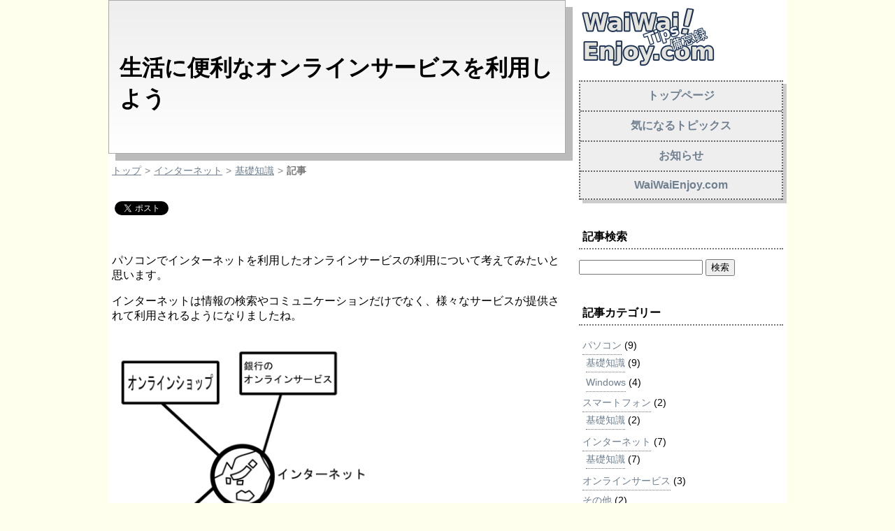

--- FILE ---
content_type: text/html; charset=UTF-8
request_url: https://tips.waiwaienjoy.com/online-service/
body_size: 9574
content:
<!DOCTYPE HTML PUBLIC "-//W3C//DTD HTML 4.01 Transitional//EN" "http://www.w3.org/TR/html4/loose.dtd">
<!--[if lte IE 7]>
     <html class="ie8 ie7" lang="ja">
<![endif]-->
<!--[if IE 8]>
     <html class="ie8" lang="ja">
<![endif]-->
<!--[if lt IE 9]> 
     <html lang="ja">
<![endif]-->

<head>
<meta http-equiv="Content-Language" content="ja">
<meta charset="UTF-8">
<mate http-equiv="Content-Type" cntents="text/html; charset=UTF-8">
<mate http-equiv="Content-Style-Type" cntent="text/css">
<link rel="stylesheet" type="text/css" href="https://tips.waiwaienjoy.com/wpress/wp-content/themes/waiwaiTips_hp/css/default-styling.css">
<link rel="stylesheet" type="text/css" href="https://tips.waiwaienjoy.com/wpress/wp-content/themes/waiwaiTips_hp/css/ext-styling.css">
<link rel="stylesheet" type="text/css" href="https://tips.waiwaienjoy.com/wpress/wp-content/themes/waiwaiTips_hp/css/ext-add-styling.css">
<link rel="shortcut icon" type="image/vnd.microsoft.icon" href="https://www.waiwaienjoy.com/images/waiwai-favicon.ico">
<link rel="icon" type="image/vnd.microsoft.icon" href="https://www.waiwaienjoy.com/images/waiwai-favicon.ico">

<meta name="robots" content="index,follow">
<meta name="keywords" content="情報,音楽,エンターテイメント">
<meta name="description" content="ちょっと学んでみたこと、覚書や役に立ったことなどを感覚的に書き残してます。">
<!--レスポンシブ-->
<meta name="viewport" content="width=device-width,user-scalable=no,maximum-scale=1">

<link rel="stylesheet" type="text/css" href="https://tips.waiwaienjoy.com/wpress/wp-content/themes/waiwaiTips_hp/style.css">
<title>生活に便利なオンラインサービスを利用しよう ｜ WaiWaiEnjoy.com-Tips 備忘録</title>
<link rel='dns-prefetch' href='//secure.gravatar.com' />
<link rel='dns-prefetch' href='//www.googletagmanager.com' />
<link rel='dns-prefetch' href='//s.w.org' />
<link rel='dns-prefetch' href='//v0.wordpress.com' />
<link rel='dns-prefetch' href='//i0.wp.com' />
<link rel='dns-prefetch' href='//i1.wp.com' />
<link rel='dns-prefetch' href='//i2.wp.com' />
<link rel='dns-prefetch' href='//c0.wp.com' />
<link rel="alternate" type="application/rss+xml" title="WaiWaiEnjoy.com-Tips 備忘録 &raquo; 生活に便利なオンラインサービスを利用しよう のコメントのフィード" href="https://tips.waiwaienjoy.com/online-service/feed/" />
		<script type="text/javascript">
			window._wpemojiSettings = {"baseUrl":"https:\/\/s.w.org\/images\/core\/emoji\/13.0.0\/72x72\/","ext":".png","svgUrl":"https:\/\/s.w.org\/images\/core\/emoji\/13.0.0\/svg\/","svgExt":".svg","source":{"concatemoji":"https:\/\/tips.waiwaienjoy.com\/wpress\/wp-includes\/js\/wp-emoji-release.min.js?ver=5.5.17"}};
			!function(e,a,t){var n,r,o,i=a.createElement("canvas"),p=i.getContext&&i.getContext("2d");function s(e,t){var a=String.fromCharCode;p.clearRect(0,0,i.width,i.height),p.fillText(a.apply(this,e),0,0);e=i.toDataURL();return p.clearRect(0,0,i.width,i.height),p.fillText(a.apply(this,t),0,0),e===i.toDataURL()}function c(e){var t=a.createElement("script");t.src=e,t.defer=t.type="text/javascript",a.getElementsByTagName("head")[0].appendChild(t)}for(o=Array("flag","emoji"),t.supports={everything:!0,everythingExceptFlag:!0},r=0;r<o.length;r++)t.supports[o[r]]=function(e){if(!p||!p.fillText)return!1;switch(p.textBaseline="top",p.font="600 32px Arial",e){case"flag":return s([127987,65039,8205,9895,65039],[127987,65039,8203,9895,65039])?!1:!s([55356,56826,55356,56819],[55356,56826,8203,55356,56819])&&!s([55356,57332,56128,56423,56128,56418,56128,56421,56128,56430,56128,56423,56128,56447],[55356,57332,8203,56128,56423,8203,56128,56418,8203,56128,56421,8203,56128,56430,8203,56128,56423,8203,56128,56447]);case"emoji":return!s([55357,56424,8205,55356,57212],[55357,56424,8203,55356,57212])}return!1}(o[r]),t.supports.everything=t.supports.everything&&t.supports[o[r]],"flag"!==o[r]&&(t.supports.everythingExceptFlag=t.supports.everythingExceptFlag&&t.supports[o[r]]);t.supports.everythingExceptFlag=t.supports.everythingExceptFlag&&!t.supports.flag,t.DOMReady=!1,t.readyCallback=function(){t.DOMReady=!0},t.supports.everything||(n=function(){t.readyCallback()},a.addEventListener?(a.addEventListener("DOMContentLoaded",n,!1),e.addEventListener("load",n,!1)):(e.attachEvent("onload",n),a.attachEvent("onreadystatechange",function(){"complete"===a.readyState&&t.readyCallback()})),(n=t.source||{}).concatemoji?c(n.concatemoji):n.wpemoji&&n.twemoji&&(c(n.twemoji),c(n.wpemoji)))}(window,document,window._wpemojiSettings);
		</script>
		<style type="text/css">
img.wp-smiley,
img.emoji {
	display: inline !important;
	border: none !important;
	box-shadow: none !important;
	height: 1em !important;
	width: 1em !important;
	margin: 0 .07em !important;
	vertical-align: -0.1em !important;
	background: none !important;
	padding: 0 !important;
}
</style>
	<link rel='stylesheet' id='wp-block-library-css'  href='https://c0.wp.com/c/5.5.17/wp-includes/css/dist/block-library/style.min.css' type='text/css' media='all' />
<style id='wp-block-library-inline-css' type='text/css'>
.has-text-align-justify{text-align:justify;}
</style>
<link rel='stylesheet' id='fancybox-css'  href='https://tips.waiwaienjoy.com/wpress/wp-content/plugins/easy-fancybox/css/jquery.fancybox.min.css?ver=1.3.24' type='text/css' media='screen' />
<link rel='stylesheet' id='jetpack_css-css'  href='https://c0.wp.com/p/jetpack/8.8.5/css/jetpack.css' type='text/css' media='all' />
<script type='text/javascript' src='https://c0.wp.com/c/5.5.17/wp-includes/js/jquery/jquery.js' id='jquery-core-js'></script>
<script type='text/javascript' src='https://www.googletagmanager.com/gtag/js?id=UA-72322957-5' id='google_gtagjs-js'></script>
<script type='text/javascript' id='google_gtagjs-js-after'>
window.dataLayer = window.dataLayer || [];function gtag(){dataLayer.push(arguments);}
gtag('js', new Date());
gtag('set', 'developer_id.dZTNiMT', true);
gtag('config', 'UA-72322957-5', {"anonymize_ip":true} );
</script>
<link rel="https://api.w.org/" href="https://tips.waiwaienjoy.com/wp-json/" /><link rel="alternate" type="application/json" href="https://tips.waiwaienjoy.com/wp-json/wp/v2/posts/626" /><link rel="EditURI" type="application/rsd+xml" title="RSD" href="https://tips.waiwaienjoy.com/wpress/xmlrpc.php?rsd" />
<link rel="wlwmanifest" type="application/wlwmanifest+xml" href="https://tips.waiwaienjoy.com/wpress/wp-includes/wlwmanifest.xml" /> 
<meta name="generator" content="WordPress 5.5.17" />
<link rel="canonical" href="https://tips.waiwaienjoy.com/online-service/" />
<link rel='shortlink' href='https://wp.me/pawrch-a6' />
<link rel="alternate" type="application/json+oembed" href="https://tips.waiwaienjoy.com/wp-json/oembed/1.0/embed?url=https%3A%2F%2Ftips.waiwaienjoy.com%2Fonline-service%2F" />
<link rel="alternate" type="text/xml+oembed" href="https://tips.waiwaienjoy.com/wp-json/oembed/1.0/embed?url=https%3A%2F%2Ftips.waiwaienjoy.com%2Fonline-service%2F&#038;format=xml" />
<meta name="generator" content="Site Kit by Google 1.16.0" /><style type='text/css'>img#wpstats{display:none}</style>			<style type="text/css">
				/* If html does not have either class, do not show lazy loaded images. */
				html:not( .jetpack-lazy-images-js-enabled ):not( .js ) .jetpack-lazy-image {
					display: none;
				}
			</style>
			<script>
				document.documentElement.classList.add(
					'jetpack-lazy-images-js-enabled'
				);
			</script>
		<script async src="//pagead2.googlesyndication.com/pagead/js/adsbygoogle.js"></script> <script>
(adsbygoogle = window.adsbygoogle || []).push({
google_ad_client: "ca-pub-5954317437518729",
enable_page_level_ads: true,
tag_partner: "site_kit"
});
</script>
		
<!-- Jetpack Open Graph Tags -->
<meta property="og:type" content="article" />
<meta property="og:title" content="生活に便利なオンラインサービスを利用しよう" />
<meta property="og:url" content="https://tips.waiwaienjoy.com/online-service/" />
<meta property="og:description" content="パソコンでインターネットを利用したオンラインサービスの利用について考えてみたいと思います。 インターネットは情&hellip;" />
<meta property="article:published_time" content="2019-05-08T11:48:34+00:00" />
<meta property="article:modified_time" content="2019-05-08T12:00:33+00:00" />
<meta property="og:site_name" content="WaiWaiEnjoy.com-Tips 備忘録" />
<meta property="og:image" content="https://tips.waiwaienjoy.com/wpress/wp-content/uploads/2019/05/online-service.png" />
<meta property="og:image:width" content="800" />
<meta property="og:image:height" content="950" />
<meta property="og:image:alt" content="オンラインサービス" />
<meta property="og:locale" content="ja_JP" />
<meta name="twitter:creator" content="@maeweb_co" />
<meta name="twitter:text:title" content="生活に便利なオンラインサービスを利用しよう" />
<meta name="twitter:image" content="https://tips.waiwaienjoy.com/wpress/wp-content/uploads/2019/05/online-service.png?w=640" />
<meta name="twitter:image:alt" content="オンラインサービス" />
<meta name="twitter:card" content="summary_large_image" />

<!-- End Jetpack Open Graph Tags -->

<!-- Global site tag (gtag.js) - Google Analytics -->
<script async src="https://www.googletagmanager.com/gtag/js?id=UA-72322957-5"></script>
<script>
  window.dataLayer = window.dataLayer || [];
  function gtag(){dataLayer.push(arguments);}
  gtag('js', new Date());

  gtag('config', 'UA-72322957-5');
</script>

<!--Google Adsense-->
<script data-ad-client="ca-pub-5954317437518729" async src="https://pagead2.googlesyndication.com/pagead/js/adsbygoogle.js"></script>

</head>

<body>


	<!--メイン枠-->
	<div id="main" class="clearfix">
		<!--メインコンテンツ-->
		<div class="article">

						
							<div class="topic-title">
					<div class="title">生活に便利なオンラインサービスを利用しよう</div>
				</div>

			<!--パンくずリスト-->
			<div id="breadcrumb" class="bread_crumbs"><ul><li ><a href="https://tips.waiwaienjoy.com/" class="home">トップ</a></li><li><a href="https://tips.waiwaienjoy.com/category/internet/">インターネット</a></li><li><a href="https://tips.waiwaienjoy.com/category/internet/basic-internet/">基礎知識</a></li><li><span>記事</span></li></ul></div>
<!--SNS-->
<div class="sns-button">
<!--Facebook-->
<div id="fb-root"></div>
<script>(function(d, s, id) {
  var js, fjs = d.getElementsByTagName(s)[0];
  if (d.getElementById(id)) return;
  js = d.createElement(s); js.id = id;
  js.src = 'https://connect.facebook.net/ja_JP/sdk.js#xfbml=1&version=v3.0';
  fjs.parentNode.insertBefore(js, fjs);
}(document, 'script', 'facebook-jssdk'));</script>

<!--FBいいね-->
<div class="fb-like" data-href="https://tips.waiwaienjoy.com/online-service/" data-layout="button" data-action="like" data-size="small" data-show-faces="false" data-share="true"></div>

<!--Twitter-->
<a class="twitter-share-button" href="https://twitter.com/share" data-url="https://tips.waiwaienjoy.com/online-service/" data-dnt="true" data-lang="ja">Tweet</a>
<script>!function(d,s,id){var js,fjs=d.getElementsByTagName(s)[0],p=/^http:/.test(d.location)?'http':'https';if(!d.getElementById(id)){js=d.createElement(s);js.id=id;js.src=p+'://platform.twitter.com/widgets.js';fjs.parentNode.insertBefore(js,fjs);}}(document, 'script', 'twitter-wjs');</script>

<!--はてなブックマーク-->
<a href="http://b.hatena.ne.jp/entry/" class="hatena-bookmark-button" data-hatena-bookmark-layout="basic" data-hatena-bookmark-width="30" data-hatena-bookmark-height="24" title="このエントリーをはてなブックマークに追加"><img src="https://b.st-hatena.com/images/entry-button/button-only@2x.png" alt="このエントリーをはてなブックマークに追加" width="20" height="20" style="border: none;" /></a><script type="text/javascript" src="https://b.st-hatena.com/js/bookmark_button.js" charset="utf-8" async="async"></script>

</div>

<div class="topic-content">


	
<p>パソコンでインターネットを利用したオンラインサービスの利用について考えてみたいと思います。</p>
<p>インターネットは情報の検索やコミュニケーションだけでなく、様々なサービスが提供されて利用されるようになりましたね。</p>
<p><a href="https://i2.wp.com/tips.waiwaienjoy.com/wpress/wp-content/uploads/2019/05/online-service.png?ssl=1"><img loading="lazy" class="alignnone wp-image-629 jetpack-lazy-image" src="https://i2.wp.com/tips.waiwaienjoy.com/wpress/wp-content/uploads/2019/05/online-service.png?resize=366%2C434&#038;ssl=1" alt="オンラインサービス" width="366" height="434" data-recalc-dims="1" data-lazy-srcset="https://i2.wp.com/tips.waiwaienjoy.com/wpress/wp-content/uploads/2019/05/online-service.png?w=800&amp;ssl=1 800w, https://i2.wp.com/tips.waiwaienjoy.com/wpress/wp-content/uploads/2019/05/online-service.png?resize=253%2C300&amp;ssl=1 253w, https://i2.wp.com/tips.waiwaienjoy.com/wpress/wp-content/uploads/2019/05/online-service.png?resize=768%2C912&amp;ssl=1 768w" data-lazy-sizes="(max-width: 366px) 100vw, 366px" data-lazy-src="https://i2.wp.com/tips.waiwaienjoy.com/wpress/wp-content/uploads/2019/05/online-service.png?resize=366%2C434&amp;is-pending-load=1#038;ssl=1" srcset="[data-uri]"><noscript><img loading="lazy" class="alignnone wp-image-629" src="https://i2.wp.com/tips.waiwaienjoy.com/wpress/wp-content/uploads/2019/05/online-service.png?resize=366%2C434&#038;ssl=1" alt="オンラインサービス" width="366" height="434" srcset="https://i2.wp.com/tips.waiwaienjoy.com/wpress/wp-content/uploads/2019/05/online-service.png?w=800&amp;ssl=1 800w, https://i2.wp.com/tips.waiwaienjoy.com/wpress/wp-content/uploads/2019/05/online-service.png?resize=253%2C300&amp;ssl=1 253w, https://i2.wp.com/tips.waiwaienjoy.com/wpress/wp-content/uploads/2019/05/online-service.png?resize=768%2C912&amp;ssl=1 768w" sizes="(max-width: 366px) 100vw, 366px" data-recalc-dims="1" /></noscript></a></p>
<p>店舗に行かなくてもサービスが受けれるのが便利です。家から遠いところまでいかないといけない場合など大変助かります。</p>
<p>時間的にも平日も仕事などで利用できないこともオンラインサービスだと可能であったりすることもあるので便利です。</p>
<p>情報漏洩などセキュリティの不安の面もありますが。それでも便利さや効率的になることもあるので利用することの多大なメリットがあります。</p>
<h2>さまざまなオンラインサービス</h2>
<p>オンラインサービスといえば、オンラインショップやオンラインゲームがイメージされると思います。</p>
<p>今ではいろいろな生活を便利にするサービスがあります。あらゆる各業界のサービスが展開されるようになりましたね。</p>
<ul>
<li><strong>オンラインショッピング</strong></li>
<li><strong>オンラインゲーム</strong></li>
<li><strong>銀行</strong></li>
<li><strong>クレジットカード</strong></li>
<li><strong>就職情報</strong></li>
<li><strong>競馬、競輪、競艇</strong></li>
<li><strong>宝くじ</strong></li>
<li><strong>婚活</strong></li>
</ul>
<p>などなど。他にもあるでしょうし、新しいサービスもどんどん誕生すると思われます。</p>
<h2>オンラインサービスを利用する</h2>
<p>基本的には</p>
<p><strong>1.ホームページへアクセス</strong><br />（専用アプリなどをダウンロードして利用する場合もある。特にスマートフォン）</p>
<p><strong>2.ユーザー登録する(利用者の登録）</strong><br />（申し込み書などを請求して契約などが必要な場合もある）</p>
<p>利用するまでの手順は簡単だと思います。ユーザー情報を入力などが手間がかかる部分ではあるかも知れませんが。</p>
<p>あとは各サービスによって、何ができるか、どのような機能があるかなど利用方法を確認して利用する。</p>
<h3>利用できる環境</h3>
<p>パソコンでオンラインサービスを利用するにはウェブブラウザから利用することが多いです。ウェブブラウザからの場合だとブラウザの操作を覚えれば入力など共通する部分があるので、いろいろと</p>
<p>先程も書きましたが、専用ソフトウェアもあったりもします。スマートフォンからは専用アプリが提供されていることが多いですね。</p>
<h3>ユーザー登録（申し込みが必要なものもある）</h3>
<p>各オンラインサービスを利用するには、それぞれのオンラインサービスでも<strong>ユーザー登録をすればすぐに使えるものや、金融サービスの場合は申し込みや契約が必要な場合もあります。</strong></p>
<p>メールアドレスなど利用してユーザー登録をします。またメールアドレスに送られてくる場合は、確認メールにあるリンクをクリックするすれば登録完了になる。<strong>（身に覚えのないメールのリンクはクリックしない方がいいです。）</strong></p>
<p>また携帯電話番号で確認などもある場合もあります。<br />また、YahooやFacebook、Twitter、LINEなどで登録した情報を利用して登録する方法もあります。</p>
<h2>まとめ</h2>
<p>基本的にはホームページからユーザー登録する。これですぐに利用できるものもあります（サービスによりますが）<br />IDとパスワードはしっかり保存して便利なサービスを利用しましょう。</p>
	<!--<div id="tags">タグ: </div>-->
	
</div>

<div>
	<div class="unit unit-multiple">
	<!--Google Adsense-->
	<script async src="//pagead2.googlesyndication.com/pagead/js/adsbygoogle.js"></script>
	<!-- waiwaienjoy記事下テキスト1-1 -->
	<ins class="adsbygoogle"
	     style="display:inline-block;width:300px;height:250px"
	     data-ad-client="ca-pub-5954317437518729"
	     data-ad-slot="1740156892"></ins>
	<script>
	(adsbygoogle = window.adsbygoogle || []).push({});
	</script>
	<!--Google Adsense-->
	</div>

	<div class="unit unit-multiple">
	<!--Google Adsense-->
	<script async src="//pagead2.googlesyndication.com/pagead/js/adsbygoogle.js"></script>
	<!-- waiwaienjoy記事下テキスト1-1 -->
	<ins class="adsbygoogle"
	     style="display:inline-block;width:300px;height:250px"
	     data-ad-client="ca-pub-5954317437518729"
	     data-ad-slot="1740156892"></ins>
	<script>
	(adsbygoogle = window.adsbygoogle || []).push({});
	</script>
	<!--Google Adsense-->
	</div>
</div>


<!--関連記事表示-->
<div class="clearfix related-title">関連トピック</div>

		<div class="related-glid">
	    
			<div class="related-unit">
				<div><b><a href="https://tips.waiwaienjoy.com/internet-service1/">
    										ポイントサイトでもっとお得に											</a></b></div>
				
				<div>2019年07月25日</div>
				<div>
															インターネット				</div>
	        </div>

		
			<div class="related-unit">
				<div><b><a href="https://tips.waiwaienjoy.com/web-browser/">
    										パソコンでインターネットを使ってみる。ウェブブラウザを利用する											</a></b></div>
				
				<div>2019年05月02日</div>
				<div>
															基礎知識				</div>
	        </div>

		
			<div class="related-unit">
				<div><b><a href="https://tips.waiwaienjoy.com/online-service-pc/">
    										パソコンのウェブブラウザとオンラインサービス											</a></b></div>
				
				<div>2019年05月02日</div>
				<div>
															基礎知識				</div>
	        </div>

				</div>
		
		
		
		
		</div>
		<!--メインコンテンツ-->
		<!--メニュー-->
		<!--メニュー-->
<div class="nav">
	<hr class="image-side-logo-line">

	<!--タイトルロゴ-->
	<div id="" class="image-side-logo">
			<a href="https://topics.waiwaienjoy.com/"><img class="image" src="https://www.waiwaienjoy.com/images/waiwailogo-tips.png" alt="" width="200" height="95" /></a>
	</div>


	<div class="unit">
		<!--Google Adsense-->
		<!--Google Adsense-->
	</div>


	<!--トピックサイドバー-1-->
			<div id="nav_menu-2" class="widget widget_nav_menu"><div class="menu-%e3%82%b0%e3%83%ad%e3%83%bc%e3%83%90%e3%83%ab%e3%83%a1%e3%83%8b%e3%83%a5%e3%83%bc-container"><ul id="menu-%e3%82%b0%e3%83%ad%e3%83%bc%e3%83%90%e3%83%ab%e3%83%a1%e3%83%8b%e3%83%a5%e3%83%bc" class="menu"><li id="menu-item-70" class="menu-item menu-item-type-custom menu-item-object-custom menu-item-home menu-item-70"><a href="http://tips.waiwaienjoy.com/">トップページ</a></li>
<li id="menu-item-13" class="menu-item menu-item-type-custom menu-item-object-custom menu-item-13"><a href="https://topics.waiwaienjoy.com/">気になるトピックス</a></li>
<li id="menu-item-11" class="menu-item menu-item-type-post_type menu-item-object-page menu-item-11"><a href="https://tips.waiwaienjoy.com/info/">お知らせ</a></li>
<li id="menu-item-12" class="menu-item menu-item-type-custom menu-item-object-custom menu-item-12"><a href="https://www.waiwaienjoy.com/">WaiWaiEnjoy.com</a></li>
</ul></div></div><div id="search-4" class="widget widget_search"><h2 class="widgettitle">記事検索</h2><form role="search" method="get" id="searchform" class="searchform" action="https://tips.waiwaienjoy.com/">
				<div>
					<label class="screen-reader-text" for="s">検索:</label>
					<input type="text" value="" name="s" id="s" />
					<input type="submit" id="searchsubmit" value="検索" />
				</div>
			</form></div><div id="categories-3" class="widget widget_categories"><h2 class="widgettitle">記事カテゴリー</h2>
			<ul>
					<li class="cat-item cat-item-6"><a href="https://tips.waiwaienjoy.com/category/pc/">パソコン</a> (9)
<ul class='children'>
	<li class="cat-item cat-item-5"><a href="https://tips.waiwaienjoy.com/category/pc/basic-pc/">基礎知識</a> (9)
</li>
	<li class="cat-item cat-item-13"><a href="https://tips.waiwaienjoy.com/category/pc/windows/">Windows</a> (4)
</li>
</ul>
</li>
	<li class="cat-item cat-item-7"><a href="https://tips.waiwaienjoy.com/category/smartphone/">スマートフォン</a> (2)
<ul class='children'>
	<li class="cat-item cat-item-8"><a href="https://tips.waiwaienjoy.com/category/smartphone/basic-smartphone/">基礎知識</a> (2)
</li>
</ul>
</li>
	<li class="cat-item cat-item-11 current-cat-parent current-cat-ancestor"><a href="https://tips.waiwaienjoy.com/category/internet/">インターネット</a> (7)
<ul class='children'>
	<li class="cat-item cat-item-12 current-cat"><a aria-current="page" href="https://tips.waiwaienjoy.com/category/internet/basic-internet/">基礎知識</a> (7)
</li>
</ul>
</li>
	<li class="cat-item cat-item-10"><a href="https://tips.waiwaienjoy.com/category/online-service/">オンラインサービス</a> (3)
</li>
	<li class="cat-item cat-item-1"><a href="https://tips.waiwaienjoy.com/category/un_category/">その他</a> (2)
</li>
			</ul>

			</div><div id="custom_html-3" class="widget_text widget widget_custom_html"><h2 class="widgettitle">SNS</h2><div class="textwidget custom-html-widget"><!--SNS-->
<div class="unit">
		<!--Facebook-->
		<a href="https://www.facebook.com/waiwaienjoy.co/" title="Facebook" target="_blank" rel="noopener noreferrer"><img src="https://i0.wp.com/www.waiwaienjoy.com/images/sns/f-ogo_RGB_HEX-58.png?ssl=1" alt="Facebook" data-recalc-dims="1" data-lazy-src="https://i0.wp.com/www.waiwaienjoy.com/images/sns/f-ogo_RGB_HEX-58.png?ssl=1&amp;is-pending-load=1" srcset="[data-uri]" class=" jetpack-lazy-image"><noscript><img src="https://i0.wp.com/www.waiwaienjoy.com/images/sns/f-ogo_RGB_HEX-58.png?ssl=1" alt="Facebook" data-recalc-dims="1"></noscript></a>

		<!--Twitter-->
		<a href="https://twitter.com/waiwaienjoy_co" title="Twitter" target="_blank" rel="noopener noreferrer"><img src="https://i1.wp.com/www.waiwaienjoy.com/images/sns/Twitter_Social_Icon_58.png?ssl=1" alt="Twitter" data-recalc-dims="1" data-lazy-src="https://i1.wp.com/www.waiwaienjoy.com/images/sns/Twitter_Social_Icon_58.png?ssl=1&amp;is-pending-load=1" srcset="[data-uri]" class=" jetpack-lazy-image"><noscript><img src="https://i1.wp.com/www.waiwaienjoy.com/images/sns/Twitter_Social_Icon_58.png?ssl=1" alt="Twitter" data-recalc-dims="1"></noscript></a>

		<!--はてなブックマーク-->
		<a href="http://b.hatena.ne.jp/entry/" class="hatena-bookmark-button" data-hatena-bookmark-layout="touch" data-hatena-bookmark-width="58" data-hatena-bookmark-height="58" title="このエントリーをはてなブックマークに追加"><img src="https://i1.wp.com/b.st-hatena.com/images/entry-button/button-only@2x.png?resize=20%2C20&#038;ssl=1" alt="このエントリーをはてなブックマークに追加" width="20" height="20" style="border: none;" data-recalc-dims="1" data-lazy-src="https://i1.wp.com/b.st-hatena.com/images/entry-button/button-only@2x.png?resize=20%2C20&amp;is-pending-load=1#038;ssl=1" srcset="[data-uri]" class=" jetpack-lazy-image"><noscript><img src="https://i1.wp.com/b.st-hatena.com/images/entry-button/button-only@2x.png?resize=20%2C20&#038;ssl=1" alt="このエントリーをはてなブックマークに追加" width="20" height="20" style="border: none;" data-recalc-dims="1" /></noscript></a><script type="text/javascript" src="https://b.st-hatena.com/js/bookmark_button.js" charset="utf-8" async="async"></script>
		</div>
</div></div>	
	<div class="unit">
		<!--Google Adsense-->
		<!--Google Adsense-->
	</div>

</div>
<!--メニュー終了-->
		
	</div>	
	<!--メイン枠終了-->
	
<!--フッター-->
<div id="footer" class="color-basic-symbol">
	<!--内部枠-->
	<div class="inner">

	<div class="nav">
	<!--フッターナビ-->
	<ul class="footer-nav clearfix">
	<li><a href="https://tips.waiwaienjoy.com/">トップページ</a></li>
	<li><a href="https://www.waiwaienjoy.com/">情報発信‐わいわいエンジョイ</a></li>
	<li><a href="https://www.maeweb.com/">ソフトウェア＆エンタメ‐MaeWeb</a></li>
	<li><a href="https://www.waiwaienjoy.com/contact/">お問い合わせ</a></li>
	</ul>
	</div>

	<!--著作権表示-->
	<div class="copyright color-copy">Copyright(C) Since 2019 waiwaienjoy.com.</div>
	<!--内部枠-->
	</div>
</div>

<script type='text/javascript' src='https://c0.wp.com/p/jetpack/8.8.5/_inc/build/photon/photon.min.js' id='jetpack-photon-js'></script>
<script type='text/javascript' src='https://tips.waiwaienjoy.com/wpress/wp-content/plugins/easy-fancybox/js/jquery.fancybox.min.js?ver=1.3.24' id='jquery-fancybox-js'></script>
<script type='text/javascript' id='jquery-fancybox-js-after'>
var fb_timeout, fb_opts={'overlayShow':true,'hideOnOverlayClick':true,'showCloseButton':true,'margin':20,'centerOnScroll':false,'enableEscapeButton':true,'autoScale':true };
if(typeof easy_fancybox_handler==='undefined'){
var easy_fancybox_handler=function(){
jQuery('.nofancybox,a.wp-block-file__button,a.pin-it-button,a[href*="pinterest.com/pin/create"],a[href*="facebook.com/share"],a[href*="twitter.com/share"]').addClass('nolightbox');
/* IMG */
var fb_IMG_select='a[href*=".jpg"]:not(.nolightbox,li.nolightbox>a),area[href*=".jpg"]:not(.nolightbox),a[href*=".jpeg"]:not(.nolightbox,li.nolightbox>a),area[href*=".jpeg"]:not(.nolightbox),a[href*=".png"]:not(.nolightbox,li.nolightbox>a),area[href*=".png"]:not(.nolightbox),a[href*=".webp"]:not(.nolightbox,li.nolightbox>a),area[href*=".webp"]:not(.nolightbox)';
jQuery(fb_IMG_select).addClass('fancybox image');
var fb_IMG_sections=jQuery('.gallery,.wp-block-gallery,.tiled-gallery,.wp-block-jetpack-tiled-gallery');
fb_IMG_sections.each(function(){jQuery(this).find(fb_IMG_select).attr('rel','gallery-'+fb_IMG_sections.index(this));});
jQuery('a.fancybox,area.fancybox,li.fancybox a').each(function(){jQuery(this).fancybox(jQuery.extend({},fb_opts,{'transitionIn':'elastic','easingIn':'easeOutBack','transitionOut':'elastic','easingOut':'easeInBack','opacity':false,'hideOnContentClick':false,'titleShow':false,'titlePosition':'over','titleFromAlt':true,'showNavArrows':true,'enableKeyboardNav':true,'cyclic':false}))});
/* YouTube */
jQuery('a[href*="youtu.be/"],area[href*="youtu.be/"],a[href*="youtube.com/"],area[href*="youtube.com/"]').filter(function(){return this.href.match(/\/(?:youtu\.be|watch\?|embed\/)/);}).not('.nolightbox,li.nolightbox>a').addClass('fancybox-youtube');
jQuery('a.fancybox-youtube,area.fancybox-youtube,li.fancybox-youtube a').each(function(){jQuery(this).fancybox(jQuery.extend({},fb_opts,{'type':'iframe','width':640,'height':360,'padding':0,'keepRatio':1,'titleShow':false,'titlePosition':'float','titleFromAlt':true,'onStart':function(a,i,o){var splitOn=a[i].href.indexOf("?");var urlParms=(splitOn>-1)?a[i].href.substring(splitOn):"";o.allowfullscreen=(urlParms.indexOf("fs=0")>-1)?false:true;o.href=a[i].href.replace(/https?:\/\/(?:www\.)?youtu(?:\.be\/([^\?]+)\??|be\.com\/watch\?(.*(?=v=))v=([^&]+))(.*)/gi,"https://www.youtube.com/embed/$1$3?$2$4&autoplay=1");}}))});};
jQuery('a.fancybox-close').on('click',function(e){e.preventDefault();jQuery.fancybox.close()});
};
var easy_fancybox_auto=function(){setTimeout(function(){jQuery('#fancybox-auto').trigger('click')},1000);};
jQuery(easy_fancybox_handler);jQuery(document).on('post-load',easy_fancybox_handler);
jQuery(easy_fancybox_auto);
</script>
<script type='text/javascript' src='https://tips.waiwaienjoy.com/wpress/wp-content/plugins/easy-fancybox/js/jquery.easing.min.js?ver=1.4.1' id='jquery-easing-js'></script>
<script type='text/javascript' src='https://tips.waiwaienjoy.com/wpress/wp-content/plugins/easy-fancybox/js/jquery.mousewheel.min.js?ver=3.1.13' id='jquery-mousewheel-js'></script>
<script type='text/javascript' src='https://c0.wp.com/p/jetpack/8.8.5/_inc/build/lazy-images/js/lazy-images.min.js' id='jetpack-lazy-images-js'></script>
<script type='text/javascript' src='https://c0.wp.com/c/5.5.17/wp-includes/js/wp-embed.min.js' id='wp-embed-js'></script>
<script type='text/javascript' src='https://stats.wp.com/e-202604.js' async='async' defer='defer'></script>
<script type='text/javascript'>
	_stq = window._stq || [];
	_stq.push([ 'view', {v:'ext',j:'1:8.8.5',blog:'155494405',post:'626',tz:'9',srv:'tips.waiwaienjoy.com'} ]);
	_stq.push([ 'clickTrackerInit', '155494405', '626' ]);
</script>

</body>
</html>


--- FILE ---
content_type: text/html; charset=utf-8
request_url: https://www.google.com/recaptcha/api2/aframe
body_size: 259
content:
<!DOCTYPE HTML><html><head><meta http-equiv="content-type" content="text/html; charset=UTF-8"></head><body><script nonce="ZAbzZ1ZZoiR8oLTIEz3O4Q">/** Anti-fraud and anti-abuse applications only. See google.com/recaptcha */ try{var clients={'sodar':'https://pagead2.googlesyndication.com/pagead/sodar?'};window.addEventListener("message",function(a){try{if(a.source===window.parent){var b=JSON.parse(a.data);var c=clients[b['id']];if(c){var d=document.createElement('img');d.src=c+b['params']+'&rc='+(localStorage.getItem("rc::a")?sessionStorage.getItem("rc::b"):"");window.document.body.appendChild(d);sessionStorage.setItem("rc::e",parseInt(sessionStorage.getItem("rc::e")||0)+1);localStorage.setItem("rc::h",'1768984781534');}}}catch(b){}});window.parent.postMessage("_grecaptcha_ready", "*");}catch(b){}</script></body></html>

--- FILE ---
content_type: text/css
request_url: https://tips.waiwaienjoy.com/wpress/wp-content/themes/waiwaiTips_hp/css/default-styling.css
body_size: 3852
content:
/*----------基本系の表示形式----------*/
*{
	color: #000000;
	font-family: "メイリオ", Meiryo, sans-serif;
}

html,body{
	font-size: 16px;
	margin: 0;
	padding: 0;
	height: 100%;
	width: 100%;
	background-color: #ffffee;
}

html{
	/*スクロールバー表示*/
	overflow-y: scroll;
	
	/*フッター下用*/
	position: relative;/*フッターの位置設定*/
	min-height: 100%;/*最低値を100％で伸びる*/
	height: auto !important;/*ie6用*/
	height: 100%;
}

body{

}

a:link { color: #6699ff; }
a:visited { color: #660066; }
a:hover { color: #66ccff; }
a:active { color: #ff8000; }

/*----------クリアフィックス----------*/
.clearfix::after{
	content: ".";
	display: block;
	height: 0;
	clear: both;
	visibility: hidden;
}


/*************************/
/***********タイトル**********/
/*************************/
.title {
	padding: 5px 0;
	display: block;
	margin-left: auto;
	margin-right: auto;
	width: 100%;
	height: 100%;
}

/*----------ヘッダーメッセージ---------*/
#header .sub-message{
	display: none;
}

/* パソコン用 */
/*975px*/
@media only screen and (min-width: 975px){
	#header .sub-message{
		color: #000000;
		display: block;
		margin: 5px 5px;
		font-size: 14px;
	}
}

/*IE8以下*/
.ie8 #header .sub-message{
		color: #000000;
		display: block;
		margin: 5px 5px;
		font-size: 14px;
	}


/*************************/
/***********画像**********/
/*************************/
/*----------全体画像----------*/
.img{
	width: 320px;
	height: 173px;
}

/*----------Wordpressのサイズ指定なしの画像----------*/
.alignnone{
	margin: 0 0 5px 5px;
	background-color: gray;
	width: 320px;
	height: 320px;
	object-fit: contain;
}

/*----------タイトル画像----------*/
.logo {
	padding: 5px 0;
	margin-left: auto;
	margin-right: auto;
	width: auto;
	height: auto;
	/*width: 320px;
	height: 180px;*/
	border-style:none;
}
/*サイドバー画像*/
.image-side-logo{
	display: none;
	margin: 5px 5px 10px;
}
.image-side-logo-line {
	height: 0;
	margin: 0;
	padding: 0;
	border: 0;
	border-top: 3px dotted #777;
}

/* パソコン用 */
/*975px*/
@media only screen and (min-width: 975px){
/*----------全体画像----------*/
	.img{
		width: 685px;
		height: 370px;
	}
/*----------Wordpressのサイズ指定なしの画像----------*/
	.alignnone{
		width:auto;
		height:auto;
	}
/*----------タイトル画像----------*/
	.logo {
		width: auto;
		height: auto;
	}
	/*サイドバー画像*/
	.image-side-logo{
		display: block;
	}
	.image-side-logo-line{
		display: none;
	}

}


/*IE8以下*/
/*----------全体画像----------*/
.ie8 .img{
	width: 685px;
	height: 370px;
}
/*----------Wordpressのサイズ指定なしの画像----------*/
.ie8 .alignnone{
		width:auto;
		height:auto;
}
/*----------タイトル画像----------*/
.ie8 .logo {
	width: auto;
	height: auto;
}
/*サイドバー画像*/
.ie8 .image-side-logo{
	display: block;
	border: none;
}
.ie8 .image-side-logo-line{
	display: none;
}

/*************************/
/***********パンくずリスト、メニュー**********/
/*************************/

/* パンくずリスト */
/*bread_crumbs*/
.bread_crumbs{

}

.bread_crumbs ul{
	margin-left: -35px;
}
.bread_crumbs ul li{
	font-size: 14px;
	list-style:none;
	font-weight: 500; 
}

.bread_crumbs ul li span{
	color: #777;
	font-weight: bold;
}
.bread_crumbs ul li:before {
	content: ">";
	margin-right: 5px;
	margin-left: 5px;
}
.bread_crumbs ul li:nth-child(1)::before {
    content: none;
}

/**/
.bread_crumbs ul{
	margin-left: -35px;
}
.bread_crumbs ul li{
	font-size: 14px;
	list-style:none;
	font-weight: 500; 
}

.bread_crumbs ul li span{
	color: #777;
	font-weight: bold;
}
.bread_crumbs ul li:before {
	content: ">";
	margin-right: 5px;
	margin-left: 5px;
}
.bread_crumbs ul li:nth-child(1)::before {
    content: none;
}

/* リンク文字 */
.bread_crumbs ul li a { color: #708090; }
.bread_crumbs ul li a:hover { color: #66ccff;}


/* パソコン用 */
/*975px*/
@media only screen and (min-width: 975px){

	/* パンくずリスト */
	.bread_crumbs ul li {
		display: inline;
		font-size: 14px;
		color: #888888;
	}
}


/*IE8以下*/

/* パンくずリスト */
.ie8 .bread_crumbs ul li{
	display: inline;
	font-size: 14px;
	color: #888888;
}

/*************************/
/***********トップメニュー**********/
/*************************/
ul#main-nav {
	clear: both;
	margin: 0 auto;
	padding: 0;
	background-color: #777;
}
ul#main-nav li {
	list-style-type: none;
	border-top: 1px solid #aaa;
	border-bottom: 1px solid #aaa;
	border-left: 1px solid #aaa;
	border-right: 1px solid #aaa;
}

ul#main-nav li+ li{

}

ul#main-nav li a {
	margin: 0;
	padding: 0 10px;
	display: block;
	line-height: 35px;
	color: #fff;
	text-decoration: none;
}
ul#main-nav li a:hover {
	background-color: #555;
	color: #fff;
}

/***** パソコン用 *****/
/*975px*/
@media only screen and (min-width: 975px){

	ul#main-nav {
		height: 35px;
		overflow: hidden;
	}
	ul#main-nav li {
		float: left;
	}

	ul#main-nav li+ li{
		border-left: 0;
		border-right: 1px solid #aaa;
	}

	ul#main-nav li a {
		width: 120px;
		font-size: 13px;
		text-align: center;
	}

}

/*IE8以下*/
	.ie8 ul#main-nav {
		height: 35px;
		overflow: hidden;
	}
	.ie8 ul#main-nav li {
		float: left;
	}

	.ie8 ul#main-nav li+ li{
		border-left: 0;
		border-right: 1px solid #aaa;
	}

	.ie8 ul#main-nav li a {
		width: 120px;
		font-size: 13px;
		text-align: center;
	}


/*************************/
/***********次ページ********/
/*************************/
.navi_link{
	margin: 15px 0;
}

/*************************/
/***********メイン内枠********/
/*************************/
/*----------ヘッダーー----------*/
/*-----外枠-----*/
#header,#top-menu{
	width: 100%;
}

#top-menu{
	background-color: #777;
}

/*-----内枠-----*/
#header .inner{
	margin: 0 auto;
	padding-top: 10px;
	padding-bottom: 10px;
	/*padding-bottom: 20px;*/
	background-color: #ffffff;
}

#header .inner .left{
	float: left;
}
#header .inner .right{
	float: right;
}

#header .inner img{
	border: none;
}

#top-menu .inner{
	margin: 0 auto;

}
/***** パソコン用 *****/
/*975px*/
@media only screen and (min-width: 975px){

	#header .inner{
		width: 970px;
	}

	#top-menu .inner{
		width: 970px;
	}
}


/*IE8以下*/
/*----------ヘッダーー----------*/
	.ie8 #header .inner{
		width: 970px;
	}

	.ie8 #top-menu .inner{
		width: 970px;
	}

/*----------メインコンテンツ----------*/
/*-----外枠-----*/
#main{
	margin: 0 auto;
	height: 100%;
	background-color: #ffffff;	
	/*モバイルのフッターとの隙間*/
	margin-bottom: 54px;
}
/*-----本文-----*/
#main .article{
}
#main .article .topic-content{
	padding: 5px 5px;
}
/*ナビ用、広告ユニット*/
#main .unit{
	text-align: center;
	margin: 15px 10px 10px 0;
}
#main .nav .unit{
	text-align: center;
	margin: 5px 5px 10px 0;
}

/*メイン枠の画像*/
#main .img{
	width: 320px;
	height: 180px;
	text-align:center;
	border-style: none;
}
/*650pxより大きい場合のサイズ*/
#main .img_auto{
	width: 320px;
	height: 180px;
	text-align:center;
	border-style: none;
}

/***** パソコン用 *****/
/*975px*/
@media only screen and (min-width: 975px){
/*サイズ*/

/*-----本文-----*/
	#main{
		width: 970px;
		
		/*フッターとの隙間*/
		margin-bottom: 100px;
	}
	
	#main .article{
		margin: 0;
		padding: 0;
		width: 654px;
		float: left;

	}
	#main .nav{
		margin: 0;
		width: 302px;
		float: right;
	}

	/*メイン枠の画像*/
	#main .img{
		width: auto;
		height: auto;
	}
	/*650pxより大きい場合のサイズ*/
	#main .img_auto{
		width: 650px;
		height: 370px;
	}
	/*ナビ用、広告ユニット*/
	#main .unit-multiple{
		float:left;
	}
}

/*IE8以下*/
/*-----本文-----*/
	.ie8 #main{
		width: 970px;
		/*フッターとの隙間*/
		margin-bottom: 105px;
	}

	.ie8 #main .article{
		margin: 0;
		width: 654px;
		float: left;
	}
	.ie8 #main .nav{
		margin: 0;
		width: 302px;
		float: right;
	}

	/*メイン枠の画像*/
	.ie8, #main .img{
		width: auto;
		height: auto;
	}
	/*650pxより大きい場合のサイズ*/
	.ie8 #main .img_auto{
		width: 650px;
		height: 370px;
	}
	/*ナビ用、広告ユニット*/
	.ie8 #main .unit-multiple{
		float:left;
	}

/*----------フッター----------*/
/*-----外枠-----*/
#footer{
    width: 100%;
	/*フッター下用*/
	position: absolute;/*絶対配置*/
	bottom: 0; /*下配置*/

}
/*-----内枠-----*/
#footer .inner{
	width: 100%;
	margin: 0 auto;
}

/*フッターナビ*/
#footer .inner .nav{
	display: none;
	text-align:center;
	list-style: none;
}
	
#footer .inner .nav ul li {
	padding-left: 5px;
    	display: inline;
}

#footer .inner .nav li+ li{
	border-right: 0;
	border-left: 1px solid #999;
}

#footer .inner .nav ul li a{
	padding: 5px;
	/* フォント */
	font-size: 14px;
	color: #99ccff;
	text-decoration: none;
	font-weight:bold;
}

#footer .inner .nav ul li a:hover{
	color: #66ccff;
	text-decoration: underline;
	font-weight:bold;
}

/*-----著作権表示-----*/
#footer .inner .copyright{
	margin: 10px auto 20px;
	font-size: 16px;
	color: #fff;
	text-align: center;
	font-weight:bold;
}


/***** パソコン用 *****/
/*975px*/
@media only screen and (min-width: 975px){
/*サイズ*/

/*----------フッター----------*/
	#footer .inner{
		width: 970px;
	}

	#footer .inner .nav{
		display: block;

	}
}

/*IE8以下*/
/*----------フッター----------*/
/*IE8以下*/
	.ie8 #footer{
		display: none;
	}

/*************************/
/***********ウィジット**********/
/*************************/
/*----------全体枠----------*/
div.widget{
	margin: 0 auto;
	padding: 5px 5px 20px;
	font-size: 14px;
	text-align: left;
}
/*----------タイトル----------*/
div.widget .widgettitle{
	padding: 5px;
	background-color: #fff;
	/*box-shadow: 5px 5px #cccccc;*/
	/*border-left: 2px dotted #777;*/
	/*border-left: 10px solid #777;*/
	border-bottom: 2px dotted #777;

	/* フォント */
	font-size: 16px;
	/*text-shadow: 1px 1px 1px #ffffff;*/
	font-weight: bold;
	text-align: left;

	/* グラデーション */
	/* webkit系 */
	/*background: -webkit-gradient(linear,left bottom,left top from(#99ccff), to(#ffffff));*/
	/* Mozilla系 */ 
	//background: -moz-linear-gradient(bottom,#99ccff,#ffffff);*/
	/* IE5.5-7 */
	/*filter: progid:DXImageTransform.Microsoft.gradient( startColorstr='#ffffff', endColorstr='#99ccff', GradientType=0);ここは元々コメントアウト*/
	/* IE8-9 */  
	/*-ms-filter: "progid:DXImageTransform.Microsoft.gradient(startColorstr='#ffffff', endColorstr='#99ccff', GradientType=0)";*/
	/* IE10 */  
	/*background: -ms-linear-gradient(bottom,#99ccff,#ffffff);*/
	/* W3C, IE 10+/ Edge, Firefox 16+, Chrome 26+, Opera 12+, Safari 7+ */
	/*background: linear-gradient(to bottom, #99ccff, #fff);*/
}
/*----------リスト----------*/
div.widget ul{
	padding: 0;
	margin: 0;
	text-align: center;
}

/*最近のお知らせ、アーカイブ*/
div.widget_recent_entries li,div.widget_archive li{
	padding: 7px 5px 3px;
	list-style-type: none;
	text-align: left;
	font-size: 14px;
	border-bottom:1px dotted #777;
}

/*カテゴリ*/
div.widget_categories li{
	padding: 7px 5px 3px;
	list-style-type: none;
	text-align: left;
	font-size: 14px;
}
div.widget_categories a{
	border-bottom:1px dotted #777;
}

/*リンク*/
div.widget li a{
	padding: 5px 0;
	color: #708090;
	text-decoration: none;
	font-weight: 500; 
}
div.widget li a:hover{
	color: #66ccff;
	text-decoration: underline;
}


/*カレンダー*/
div.widget_calendar table{
	margin: 0 auto;
	width: 80%;
	background-color: #ffffff;
}
div.widget_calendar table caption{
	margin: 0 auto;
	font-weight:bold;
	color: #708090;
}

/*ウィジェットナビゲーションメニュー*/
div.widget_nav_menu ul{
	padding: 0;
	margin: 0;
	text-align: center;

	border: dotted 2px #666666;
	border-bottom: none;
	list-style-type: none;
	background-color: #eee;
	box-shadow: 5px 5px #cccccc;
}

div.widget_nav_menu ul li{
	padding: 0;
	list-style-type: none;
	text-align: center;
	font-size: 16px;
	border-bottom: dotted 2px #666666;
}
div.widget_nav_menu ul li a{
	display: block;
	font-weight: bold;
	padding: 10px 5px;
	color: #708090;
	text-decoration: none;
}
div.widget_nav_menu ul li a:hover{
	text-decoration: none;
	background-color: #ddd;
}


/*下線を消すウィジェット*/
div.widget_meta li, div.widget_nav_menu li{
	border-bottom: none;
}

/* パソコン用 */
/*975px*/
@media only screen and (min-width: 975px){
}



/*************************/
/***********修飾**********/
/*************************/

/*----------色----------*/
/*基本の色*/
.color-basic-symbol{
	background-color: #708090;
}

.color-basic-main{
	background-color: #eeeeee;
}

.title-line{
	border-bottom: 1px solid #708090;
}


.gradient-basic-top{
	background-color: #99ccff;

	/* グラデーション */
	/* webkit系 */
	/*background: -webkit-gradient(linear,left bottom,left top from(#99ccff), to(#ffffff));*/
	/* Mozilla系 */ 
	/*background: -moz-linear-gradient(bottom,#99ccff,#ffffff);*/
	/* IE5.5-7 */
	/*filter: progid:DXImageTransform.Microsoft.gradient( startColorstr='#ffffff', endColorstr='#99ccff', GradientType=0);ここは元々*/
	/* IE8-9 */  
	/*-ms-filter: "progid:DXImageTransform.Microsoft.gradient(startColorstr='#ffffff', endColorstr='#99ccff', GradientType=0)";*/
	/* IE10 */  
	/*background: -ms-linear-gradient(bottom,#99ccff,#ffffff);*/
	/* W3C, IE 10+/ Edge, Firefox 16+, Chrome 26+, Opera 12+, Safari 7+ */
	/*background: linear-gradient(to bottom, #99ccff, #fff);*/
}

.gradient-basic-bottom{
	background-color: #99ccff;

	/* グラデーション */
	/* webkit系 */
	/*background: -webkit-gradient(linear,left bottom,left top from(#99ccff), to(#ffffff));*/
	/* Mozilla系 */ 
	/*background: -moz-linear-gradient(bottom,#99ccff,#ffffff);*/
	/* IE5.5-7 */
	/*filter: progid:DXImageTransform.Microsoft.gradient( startColorstr='#ffffff', endColorstr='#99ccff', GradientType=0);ここは元々*/
	/* IE8-9 */  
	/*-ms-filter: "progid:DXImageTransform.Microsoft.gradient(startColorstr='#ffffff', endColorstr='#99ccff', GradientType=0)";*/
	/* IE10 */  
	/*background: -ms-linear-gradient(bottom,#99ccff,#ffffff);*/
	/* W3C, IE 10+/ Edge, Firefox 16+, Chrome 26+, Opera 12+, Safari 7+ */
	/*background: linear-gradient(to bottom, #99ccff, #fff);*/
}

/*************************/
/***********見出し**********/
/*************************/
.heading {
	/* 体裁 */
	display: block;
	margin: 20px 0 10px 0;
	padding: 5px 5px;
	font-size: 20px;
	color: #ffffff;
	/*border: outset 1px #99ccff;*/
	box-shadow: 5px 5px #cccccc;
	/*影の次の行への影響リセット*/
	position: relative ;
 	z-index: 0;
}

.heading-medium {
	margin: 10px 0;
	padding: 5px;
	background-color: #fff;

	/* フォント */
	font-size: 18px;
	/*text-shadow: 1px 1px 1px #ffffff;*/
	font-weight: bold;
	text-align: left;

	/* 体裁 */
	/*border-left: 2px dotted #777;*/
	border-left: 10px solid #777;
	border-bottom: 2px dotted #777;
}

/*************************/
/***********お知らせ**********/
/*************************/
div.hading-info .top{
	/* 体裁 */
	display: block;
	margin: 20px 0 0 0;
	padding: 5px 5px;
	font-size: 14px;
	color: #ffffff;
	background-color: #777;
	/*box-shadow: 5px 5px #cccccc;*/
	/*影の次の行への影響リセット*/
	position: relative ;

}

div.hading-info .info-bar{
	margin: 0 0 10px 0;
	padding: 5px 5px;
	font-size: 14px;
	border-left: 1px solid #000;
	border-right: 1px solid #000;
	border-bottom: 1px solid #000;
	/*box-shadow: 5px 5px #cccccc;*/

}

div.hading-info ul{
	margin: 5px 0;
	padding: 0;
	list-style-type: none;
}

/*お知らせ固定ページ*/
/*リスト*/
ul.info-list {
	list-style-type: none;
	margin: 10px 0;
	padding: 0;
}
ul.info-list li{
	margin: 10px 0;
	font-size: 14px;
	border-bottom: 1px dotted  #666;
}
ul.info-list li span{
 	padding: 0 5px;
}

/*リンク*/
ul.info-list li a{
	text-decoration: none;
}
ul.info-list li a:hover {
	text-decoration: underline;
}

ul.info-archives {
	list-style-type: none;
	margin: 10px 0;
	padding: 0;
}
ul.info-archives li{
	padding: 5px 10px;
	font-size: 14px;
}

/*お知らせページ*/
div.info-page {
	width: 100%;
}
div.info-page .title{
	margin: 30px 0 5px;
	font-size: 24px;
	font-weight: bold;
	/*border-left: 10px solid  #708090;*/
	border-bottom: 1px solid  #708090;
}

div.info-page .date{
	margin: 0 15px;
	text-align: right;
	font-weight: bold;
}



--- FILE ---
content_type: text/css
request_url: https://tips.waiwaienjoy.com/wpress/wp-content/themes/waiwaiTips_hp/css/ext-styling.css
body_size: 1967
content:
/*************************/
/***********投稿ページ**********/
/*************************/

/*タイトル装飾*/
div.topic-title{
	margin: 0;
	padding: 70px 15px 50px;
	background-color: #eee;

	border: solid 1px #aaa;
	box-shadow: 10px 10px #bbb;

	/*影の次の行への影響リセット*/
	position: relative ;
 	z-index: 0;

	/* webkit系 */
	background: -webkit-gradient(linear,left top,left bottom, from(#eee), to(#fff));
	/* Mozilla系 */
	background: -moz-linear-gradient(top,#eee,#fff);
	/* IE5.5-7 */
	/*filter: progid:DXImageTransform.Microsoft.gradient( startColorstr='#eee', endColorstr='#fff', GradientType=0);*/
	/* IE8-9 */
	-ms-filter: "progid:DXImageTransform.Microsoft.gradient(startColorstr='#eee', endColorstr='#fff', GradientType=0)";
	/* IE10 */
	background: -ms-linear-gradient(top,#eee,#fff);
	/* W3C, IE 10+/ Edge, Firefox 16+, Chrome 26+, Opera 12+, Safari 7+ */
	background: linear-gradient(to bottom, #eee, #fff);
}

div.topic-title .title{
	color: #000000;
	font-size: 32px;
	font-weight: bold;
}

div.topic-title .date{
	margin: 10px;
    	position: absolute;
	bottom: 0;
	font-size: 16px;
	font-weight: normal;
}

/*本文*/
div.topic-content{
	margin: 30px 0 30px;
}

div.topic-content p{
	word-wrap: break-word;
}

div.topic-content h1,
div.topic-content h2,
div.topic-content h3,
div.topic-content h4,
div.topic-content h5,
div.topic-content h6{
	padding: 0 10px;
	color: #000000;
	border-left: solid 10px #666;
	border-bottom: dotted 2px #666;
}

/*************************/
/***********アーカイブ、検索結果のリスト**********/
/*************************/
div.archive{
}

div.archive .archive-frame{
	margin: 10px 0;
	padding: 10px 10px;
	border: 1px solid #777;
	background-color: #fff;
	box-shadow: 5px 5px #ccc;
}

div.archive .title{
	font-size: 18px;
	text-align: left;
}

div.archive .title a{
	font-weight: bold;
}

div.archive .date{
	padding:0 10px;
	font-size: 14px;
	color: #708090;
	font-weight: bold;
}

div.archive .category, div.archive .type{
	padding: 0 10px;
	font-size: 14px;
	color: #708090;
	font-weight: bold;
}

div.archive .excerpt{
	padding: 10px 10px;
	font-size: 16px;
}



/*交互に背景色変更*/
div.color-alter-ac .archive-frame:nth-child(2n+1){
	background-color: #fff;
}
div.color-alter-ac .archive-frame:nth-child(2n){
	background-color: #f5f5f5;
}

/*************************/
/***********トップ最新**********/
/*************************/
/*全体枠*/
.new-header{
}

/*一行枠*/
.new-headline{
}

/*一記事の左枠*/
/*サムネイル*/
.new-thumbnail{
	padding: 0 10px;
	display:table-cell;
	vertical-align: middle;
}
/*記事右枠*/
.new-intro{
	padding: 0 10px;
	display:table-cell;
	vertical-align: middle;
}
/*記事右枠内*/
/*タイトル*/
.new-intro .new-title{
	color: #6699ff; 
	font-weight: bold;
	display: block;
}
/*日付*/
.new-intro .new-date{
	margin: 5px 0 0 ;
	font-size: 14px;
	color: #666;
	display: block;
}
/*カテゴリ*/
.new-intro .new-category{
	margin: 0 0 5px;
	font-size: 14px;
	color: #666;
	display: block;
}

/*概要*/
.new-intro .new-summary{
	display: block;
}
/*リンク*/
a.new-link{
	margin: 10px 0;
	padding: 30px 10px; 
	border: solid 1px #aaa;
	display:table;
	text-decoration: none;
}
a.new-link:hover{
	background-color: #ffffee;
}

/*************************/
/***********一覧グリッドレイアウト**********/
/*************************/
/*グリッド*/
div.grid-layout{
	margin: 10px 0;
	display: grid;
	grid-gap: 2px;
  	grid-template-columns: 1fr;
}


 /*リンクで全体を囲む*/
a.grid-link {
	margin: 3px 0;
	border-bottom: dotted 3px #aaa;
	border: dotted 3px #aaa;
	text-decoration: none;
	display:block;
}

 /* 以下マウスを載せたときのスタイル */
a.grid-link:hover,
a.grid-link:hover span{
	background-color: #ffffee;
}

/*一記事の左枠*/
/*サムネイル*/
.grid-thumbnail{
	padding: 0 10px;
	display:table-cell;
	vertical-align: middle;
}

/*一記事の右側*/
.grid{
	padding: 30px 20px;
	display:table-cell;
 }

/*タイトル*/
.grid-title{
	color: #6699ff; 
	font-weight: bold;
	display:block;
}
/*日付*/
.grid-date
{
	margin: 5px 0 0 ;
	font-size: 14px;
	color: #666;
	display: block;
}
/*カテゴリ*/
.grid-category
{
	margin: 0 0 10px;
	font-size: 14px;
	color: #666;
	display: block;
}
/*概要*/
.grid-summary {
	display: block;
}

/*************************/
/***********グリッドの色を交互に変える**********/
/*************************/
.color-alter:nth-child(2n+1){
  background-color: #fff;
}
.color-alter:nth-child(2n){
  background-color: #f5f5f5;
}


/*************************/
/***********関連記事**********/
/*************************/
.related-title{
	clear:both;
	margin: 20px 0;
	padding: 0 10px;
	color: #000;
	border-left: solid 10px #708090;
	border-bottom: dotted 2px #708090;
	font-weight: bold;
	font-size: 20px;
}
.related-glid{
	margin: 10px 0;
	display: grid;
	grid-gap: 5px;
	grid-template-columns: 1fr 1fr 1fr;
}
.related-glid div.related-unit{
	padding: 5px 10px;
}

.related-glid div.related-unit div{
	font-size: 14px;
	color: #666;
}

/*************************/
/***********人気記事**********/
/*************************/
/*全体枠*/
.favor{
	margin: 10px 0;
}
/*一記事の枠*/
.favor-frame{
	margin: 10px 0;
	padding: 15px 10px; 
	color: #000;
	border: dotted 2px #708090;
	overflow: auto;
}

/*記事の枠内*/
.favor-headline{
	display:table;
	float: left;
}
/*順位*/
.favor-frame .rank{
	font-size: 20px;
	margin: 5px;
	font-weight: bold;
}


/*一記事の左枠*/
/*サムネイル*/
.favor-frame .favor-thumbnail{
	padding: 0 10px;
	display:table-cell;
	vertical-align: middle;
}

/*一記事の右枠*/
.favor-frame .favor-intro{
	padding: 0 10px;
	display:table-cell;
	vertical-align: middle;
}

/*タイトル*/
.favor-title{
	font-size: 20px;
	font-weight: bold;
}

/*カテゴリ*/
.favor-category{
	font-size: 14px;
	color: #666;
}
/*日付*/
.favor-date{
	font-size: 14px;
	color: #666;
}

/*上位の枠内色*/
div.color-alter-fv .favor-frame:nth-of-type(1){
	background-color: #ffffee;
}
div.color-alter-fv .favor-frame:nth-of-type(2){
	background-color: #ffeeee;
}
div.color-alter-fv .favor-frame:nth-of-type(3){
	background-color: #eeffee;
}

/*************************/
/***********サムネイル**********/
/*************************/
/*一記事の左枠*/
/*サムネイル*/

.thumbnail{
	text-align: center;
	vertical-align: middle;
	width: 160px;
	height: 160px;
 	border-style:none;
}
/******************/
/*ボタン */
/******************/
.sns-button{
	margin: 30px 5px;
	vertical-align: middle;
}


--- FILE ---
content_type: text/css
request_url: https://tips.waiwaienjoy.com/wpress/wp-content/themes/waiwaiTips_hp/css/ext-add-styling.css
body_size: 622
content:
/*************************/
/***********修飾追加**********/
/*************************/

/*最近のトピックス*/
div.widget_recent_entries {
	/*border: 1px solid #777;*/
}

div.widget_recent_entries .widgettitle{
	/*margin-bottom: 0;
	border: 0;*/
}

div.widget_recent_entries ul{
	/*border-bottom: 2px dotted #777;*/
	margin: 0;
	border-bottom: 1px solid #777;
}
div.widget_recent_entries ul li{
	border-top: 1px solid #777;
	border-left: 1px solid #777;
	border-right: 1px solid #777;
	border-bottom: 0;
}
div.widget_recent_entries ul li a{
}

div.widget_recent_entries ul li:nth-child(2n+1){
	background-color: #fff;
}
div.widget_recent_entries ul li:nth-child(2n){
	background-color: #f5f5f5;
}


--- FILE ---
content_type: text/css
request_url: https://tips.waiwaienjoy.com/wpress/wp-content/themes/waiwaiTips_hp/style.css
body_size: 187
content:
/*
Thema Name: WaiWaiトピックス
Thema URI: https://topics.waiwaienjoy.com/
Description: WaiWaiトピックスのホームページ使用しているデザイン
Author: waiwaienjoy
Autjor URI: https://topics.waiwaienjoy.com/
Version: 1.0
Tags: MaeWebオリジナル
*/